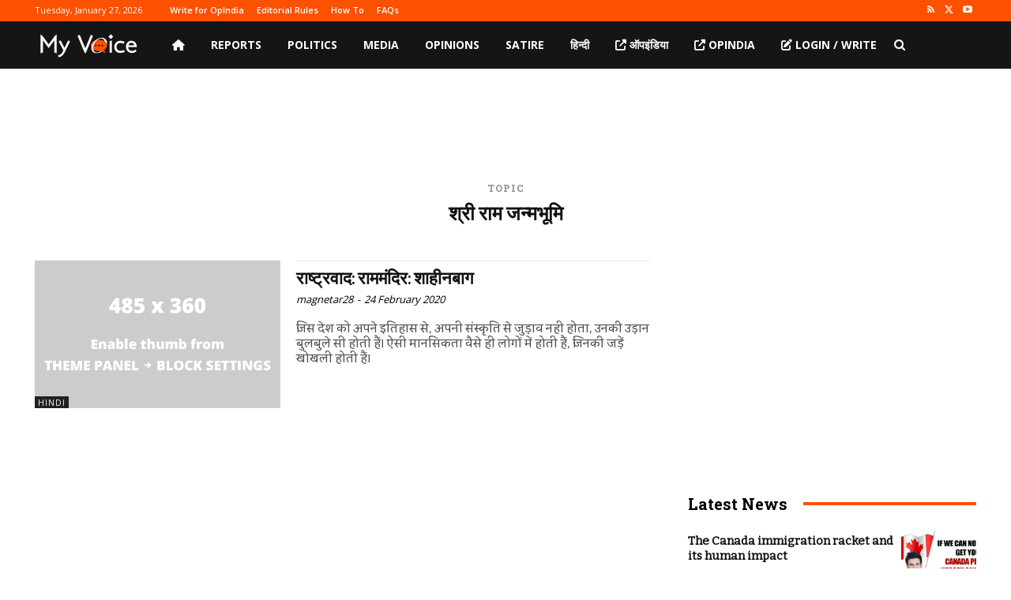

--- FILE ---
content_type: text/html; charset=utf-8
request_url: https://www.google.com/recaptcha/api2/aframe
body_size: 267
content:
<!DOCTYPE HTML><html><head><meta http-equiv="content-type" content="text/html; charset=UTF-8"></head><body><script nonce="thb4mGuAzy9FBP1U4N7byQ">/** Anti-fraud and anti-abuse applications only. See google.com/recaptcha */ try{var clients={'sodar':'https://pagead2.googlesyndication.com/pagead/sodar?'};window.addEventListener("message",function(a){try{if(a.source===window.parent){var b=JSON.parse(a.data);var c=clients[b['id']];if(c){var d=document.createElement('img');d.src=c+b['params']+'&rc='+(localStorage.getItem("rc::a")?sessionStorage.getItem("rc::b"):"");window.document.body.appendChild(d);sessionStorage.setItem("rc::e",parseInt(sessionStorage.getItem("rc::e")||0)+1);localStorage.setItem("rc::h",'1769488534273');}}}catch(b){}});window.parent.postMessage("_grecaptcha_ready", "*");}catch(b){}</script></body></html>

--- FILE ---
content_type: application/javascript; charset=utf-8
request_url: https://fundingchoicesmessages.google.com/f/AGSKWxXyGgkJ3HId7x4HsDoM4H47XR2EIQQNjGV2MljXvjwnMJ1Q4rKBfE0GfnL3_QIF34-83sOnE_STPnjQpE0QwyBijET6-W8EbNdpKbBueN2j6SO-rfkjcFioFN-B9RaZ4hnDn7R5SRDf5I3DpFyJKbgT-hkhTtkePzoSV2uivcu9cbZwit6lmaAMpb0q/_/adv-div-/livejasmin2..cz/affil/_adv_label._AdvertsImgs/
body_size: -1288
content:
window['c99105a6-ab99-4d04-851f-c4a3cb6282f6'] = true;